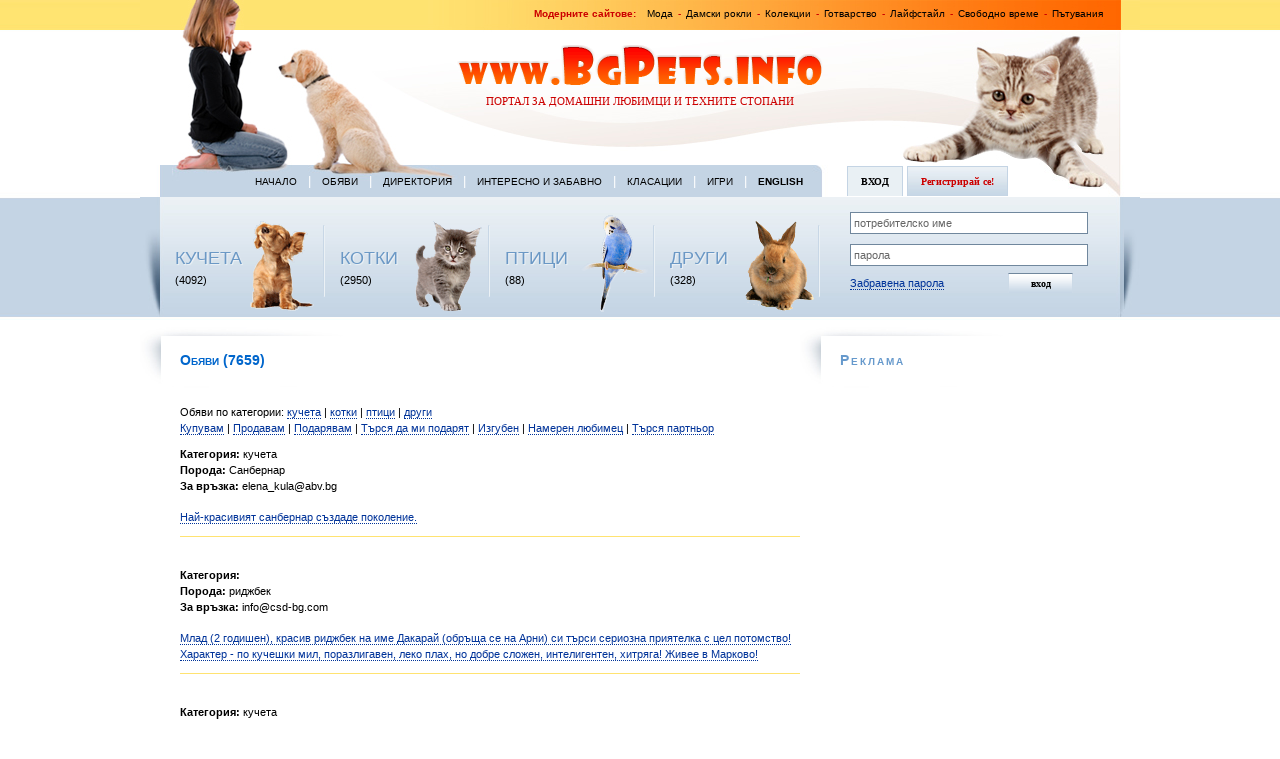

--- FILE ---
content_type: text/html; charset=UTF-8
request_url: https://www.bgpets.info/offers.php?page=444
body_size: 4853
content:
<!DOCTYPE html PUBLIC "-//W3C//DTD XHTML 1.0 Transitional//EN" "https://www.w3.org/TR/xhtml1/DTD/xhtml1-transitional.dtd" ><html xmlns="https://www.w3.org/1999/xhtml" xml:lang="en" lang="en" >
<head>
<title>Обяви за домашни любимци - кучета, котки, птици, влечуги - продавам, купувам, подарявам</title>
<meta name="AUTHOR" content="Fashion.bg Ltd." />
<meta name="keywords" content="Обяви, домашни любимци , кучета, котки, птици, влечуги , продавам, купувам, подарявам, pets,cats,dogs,birds,parrots,animals,offers,terrier,setter,Chow-Chow,persian,doberman,samoed,box,husky,домашни любимци,папагали,игуани,териер,сетер,доберман,дог,хъски,коли,персиийски,сиамски,животни,оферти,обяви,партньор" />
<meta name="description" content="Обяви за домашни любимци - продавам, купувам, подарявам куче, котка, папагал, птица, игуана, костенурка ..." />
<meta name="robots" content="index,follow" />

<meta http-equiv="content-type" content="text/html;charset=utf-8" />

<link rel="stylesheet" href="css/style.css" type="text/css" />
<link rel="stylesheet" href="css/tabmenu.css" type="text/css" />

<script type="text/javascript" src="js/tabmenu.js"></script>
</head>


<body>
<div id="pagewidth">
	<div id="header"> 
										<p class="topnav"><b>Модерните сайтове: &nbsp;</b>  
					<a href="https://www.fashion.bg" target="_blank">Мода</a>  -  
					<a href="https://www.fashion.bg/shop/дамски-дрехи/рокли" target="_blank">Дамски рокли</a> - 
					<a href="https://www.moda.bg" target="_blank">Колекции</a>  -  
					<a href="https://www.az-gotvia.bg" target="_blank">Готварство</a>  - 
					<a href="https://www.fashion-lifestyle.net" target="_blank">Лайфстайл</a>  -  
					<a href="https://www.infotech.bg" target="_blank">Свободно време</a>  -  
					<a href="https://travel-for-pleasure.com" target="_blank">Пътувания</a></p>
					
					
			<p class="logo"><a href="index.php" style="border:none;"><img src="img/logo.gif" alt="logo" title="logo" border="0" height="40" width="367" /></a></p>
			<h1> Портал за домашни любимци и техните стопани</h1>
	</div><!-- end Header -->
	
			<div id="wrapper" class="clearfix"> 
		
			<div id="twocols">
			   <div id="bleft">
                <div class="nav">  
          					<a href="index.php">Начало</a> |  
          					<a href="offers.php">Обяви</a> |  
          					<a href="directory.php">Директория</a> | 
          					<a href="zabavno.php">Интересно и забавно</a> |  
          					<a href="klasacii.php">Класации</a> |  
          					<a href="igri.php">Игри</a> |
							<a href="index_en.php"><strong>English</strong></a>
							</div>	
          			<div class="animals">  
          			   <ul id="cells">
          			   <li><span class="ttl"><br /><br /><br /><a href="index.php?display_category=dogs">КУЧЕТА</a><br />(4092)</span>  <span class="dog">&nbsp;</span></li>
<li><span class="ttl"><br /><br /><br /><a href="index.php?display_category=cats">КОТКИ</a><br />(2950)</span>  <span class="cat">&nbsp;</span></li>
<li><span class="ttl"><br /><br /><br /><a href="index.php?display_category=birds">ПТИЦИ</a><br />(88)</span>  <span class="bird">&nbsp;</span></li>
<li><span class="ttl"><br /><br /><br /><a href="index.php?display_category=reptiles">ДРУГИ</a><br />(328)</span>  <span class="rabbit">&nbsp;</span> </li>        					
          				</ul>
                </div>
          </div>
          
          
          <div id="bright">                
                <div id="mainMenu"><a>Вход</a> <a>Регистрирай се!</a></div>                
                <div id="submenu">
                  	<!-- The first sub menu -->
                  	<div id="submenu_1">
                            <form id="login" action="">
                  <input class="data" type="text" name="username" value="потребителско име" />
                  <input class="data" type="text" name="password" value="парола" />
                  <a href="#">Забравена парола</a><input class="btn" type="submit" name="subscribe" value="вход" />
                            </form></div>
                  	<!-- Second sub menu -->
                  	<div id="submenu_2">
<p>Ако желаете Вашият домашен любимец <br />да се появи на нашите страници, моля попълнете <a href="registration.php">регистрационната форма</a>. </p>
<p style="padding-top:0;">Услугата е безплатна!</p></div>        
                    </div>  
        
        </div>	 <!-- END tabbed block -->
		  </div><!-- end twocols -->
		  
		  
			<div id="maincol"> 
					
					
					  <div class="rbox">
							   <h2>Обяви (7659)</h2><div class='offer'><br />Обяви по категории: <a href='obqvi-kucheta.php'>кучета</a> | <a href='obqvi-kotki.php'>котки</a> | <a href='obqvi-ptici.php'>птици</a> | <a href='obqvi-drugi.php'>други</a><br /><a href = "offers-view.php?target=купувам-домашен-любимец">Купувам</a> | <a href = "offers-view.php?target=продавам-домашен-любимец">Продавам</a> | <a href = "offers-view.php?target=подарявам-домашен-любимец">Подарявам</a> | <a href = "offers-view.php?target=търся-да-ми-подарят-домашен-любимец">Търся да ми подарят</a> | <a href = "offers-view.php?target=изгубен-домашен-любимец">Изгубен</a> | <a href = "offers-view.php?target=намерен-домашен-любимец">Намерен любимец</a> | <a href = "offers-view.php?target=търся-партньор">Търся партньор</a><p><strong>Категория:</strong> кучета<br /><strong>Порода:</strong> Санбернар<br /><strong>За връзка:</strong> еlena_kula@abv.bg</p><p><a href="index.php?displayAnimal=1&a_id=4676">Най-красивият санбернар създаде поколение.</a><hr color='#FFE371' size='1' /></p><p><strong>Категория:</strong> <br /><strong>Порода:</strong> риджбек<br /><strong>За връзка:</strong> info@csd-bg.com</p><p><a href="index.php?displayAnimal=1&a_id=4675">Млад (2 годишен), красив риджбек на име Дакарай (обръща се на Арни) си търси сериозна приятелка с цел потомство!
Характер - по кучешки мил, поразлигавен, леко плах, но добре сложен, интелигентен, хитряга!
Живее в Марково!</a><hr color='#FFE371' size='1' /></p><p><strong>Категория:</strong> кучета<br /><strong>Порода:</strong> Сибирско хъски<br /><strong>За връзка:</strong> ivalinspasov@abv.bg</p><p><a href="index.php?displayAnimal=1&a_id=4674">кучето е на 1 година и 6 месеца има всички ваксини и паспорт пол женски</a><hr color='#FFE371' size='1' /></p><p><strong>Категория:</strong> кучета<br /><strong>Порода:</strong> Немска овчарка<br /><strong>За връзка:</strong>  0898792551</p><p><a href="index.php?displayAnimal=1&a_id=4673"> Продавам малки чистокръвни немски овчарки. Избор! Паспорти ,Родителите са наши - умни и послушни! Прекрасни пазачи! Цена: от 300 лева до 350 лева. кученцата са на 45 деня ..  ОТ ПЛОВДИВ СМЕ ...</a><hr color='#FFE371' size='1' /></p><p><strong>Категория:</strong> котки<br /><strong>За връзка:</strong> evelinayaneva@mail.bg</p><p><a href="index.php?displayAnimal=1&a_id=4672">Игриво и красиво женско маце на месец и половина търси обичливи стопани.
Гр. Пловидв</a><hr color='#FFE371' size='1' /></p><p><strong>Категория:</strong> котки<br /><strong>За връзка:</strong> iamjijav@gmail.com</p><p><a href="index.php?displayAnimal=1&a_id=4670">Мъжко и женско коте, на около 2 месеца, отглеждани в къща, чисти и игриви си търсят стопани.  Катя — 0897890716</a><hr color='#FFE371' size='1' /></p><p><strong>Категория:</strong> котки<br /><strong>Порода:</strong> Синя руска/ корат/ неизвестна<br /><strong>За връзка:</strong> eek_stravaganza@abv.bg</p><p><a href="index.php?displayAnimal=1&a_id=4669">Търся себеподобна красавица от София с цел да си имаме бебенца. На една година съм. Казват, че приличам на син руски благородник и на корат, не съм сигурен, че съм породист, но красотата ми е очевидна. Много ми е благ и нравът, обичлив съм и много игрив, обичам пътуванията до село и съм много контактен и с хора и животни. Намерен съм като малко бебе, тежко ранен в един вход, за това сега нямам опашка, но пък съм любимецът на всички :) Очаквам те, единствена любов!</a><hr color='#FFE371' size='1' /></p><p><strong>Категория:</strong> кучета<br /><strong>Порода:</strong> Лабладор ритривър<br /><strong>За връзка:</strong> milkowski_12@abv.bg</p><p><a href="index.php?displayAnimal=1&a_id=4667">лабрадорчета на 2 месеца. златисти с паспорти и ваксина</a><hr color='#FFE371' size='1' /></p><p><strong>Категория:</strong> кучета<br /><strong>Порода:</strong> Бийгъл<br /><strong>За връзка:</strong> shukova@mail.bg</p><p><a href="index.php?displayAnimal=1&a_id=4662">Търси се БЪРТИ - порода Бийгъл.
!!!ГОЛЯМА НАГРАДА!!!
Ако сте намерили Бърти, моля върнете ни го срещу СУМА ПО СПОРАЗУМЕНИЕ, ще Ви бъдем МНОГО благодарни!!! Велина Шукова gsm:0887656005, e-mail: shukova@mail.bg</a><hr color='#FFE371' size='1' /></p><p><strong>Категория:</strong> кучета<br /><strong>Порода:</strong> турски кангал (сивас)<br /><strong>За връзка:</strong> auto_hit@abv.bg</p><p><a href="index.php?displayAnimal=1&a_id=4661">Продавам 8 броя чистокръвни турски кангали,родени на 27.06.2011г.
Цена 450 лв./бр.
За контакти: 0878/222-777</a><hr color='#FFE371' size='1' /></p></div><p class='paging' style='padding-left:20px;'><a href='offers.php?page=443'>&laquo;</a>  | <a href='offers.php?page=434'>434</a> | <a href='offers.php?page=435'>435</a> | <a href='offers.php?page=436'>436</a> | <a href='offers.php?page=437'>437</a> | <a href='offers.php?page=438'>438</a> | <a href='offers.php?page=439'>439</a> | <a href='offers.php?page=440'>440</a> | <a href='offers.php?page=441'>441</a> | <a href='offers.php?page=442'>442</a> | <a href='offers.php?page=443'>443</a> | <a href='offers.php?page=444'>444</a> | <a href='offers.php?page=445'>445</a> | <a href='offers.php?page=446'>446</a> | <a href='offers.php?page=447'>447</a> | <a href='offers.php?page=448'>448</a> | <a href='offers.php?page=449'>449</a> | <a href='offers.php?page=450'>450</a> | <a href='offers.php?page=451'>451</a> | <a href='offers.php?page=452'>452</a> | <a href='offers.php?page=453'>453</a> | <a href='offers.php?page=454'>454</a> <a href='offers.php?page=445'>&raquo;</a></p><!--
<br clear="all" />
<div class="stars"><a href="#">Гласувай</a><img src="img/stars.gif" alt="stars" width="75" height="13" border="0" /></div>
<div class="stars"><a href="#">Гласувай</a> <img src="img/stars.gif" alt="stars" width="75" height="13" border="0" /></div>
<div class="stars last"><a href="#">Гласувай</a> <img src="img/stars.gif" alt="stars" width="75" height="13" border="0" /></div>-->
<br clear="all" />
                
            </div>  	
            <div class="maincol">				
<!--<p>Ако желаете вашият домашен любимец да се появи на нашите страници трябва да създадете личен профил и да попълните <a href="form.html">регистрирационната форма</a>. Услугата е <strong>безплатна</strong>!</p>-->
<div id="SC_TBlock_76845" class="SC_TBlock">loading...</div>

<p style="width:1000px;text-align:center;" >
<script type="text/javascript"><!--
google_ad_client = "ca-pub-2528004755218619";
/* Bgpets 300x250 */
google_ad_slot = "2622598547";
google_ad_width = 300;
google_ad_height = 250;
//-->
</script>
<script type="text/javascript"
src="https://pagead2.googlesyndication.com/pagead/show_ads.js">
</script>

<script type="text/javascript"><!--
google_ad_client = "ca-pub-2528004755218619";
/* Bgpets 300x250 */
google_ad_slot = "2622598547";
google_ad_width = 300;
google_ad_height = 250;
//-->
</script>
<script type="text/javascript"
src="https://pagead2.googlesyndication.com/pagead/show_ads.js">
</script>

<script type="text/javascript"><!--
google_ad_client = "ca-pub-2528004755218619";
/* Bgpets 300x250 */
google_ad_slot = "2622598547";
google_ad_width = 300;
google_ad_height = 250;
//-->
</script>
<script type="text/javascript"
src="https://pagead2.googlesyndication.com/pagead/show_ads.js">
</script></p>
			</div></div> <!-- end maincol -->
			
			
			<div id="rightcol"> 
			    <div class="rbox">
			           <h3>Реклама</h3>
			    			<p><script type="text/javascript"><!--
google_ad_client = "ca-pub-2528004755218619";
/* Bgpets 300x250 */
google_ad_slot = "2622598547";
google_ad_width = 300;
google_ad_height = 250;
//-->
</script>
<script type="text/javascript"
src="https://pagead2.googlesyndication.com/pagead/show_ads.js">
</script></p>
                
                
                
                
                <p><script type="text/javascript"><!--
google_ad_client = "ca-pub-2528004755218619";
/* Bgpets 300x250 */
google_ad_slot = "2622598547";
google_ad_width = 300;
google_ad_height = 250;
//-->
</script>
<script type="text/javascript"
src="https://pagead2.googlesyndication.com/pagead/show_ads.js">
</script></p>

				<p><script type="text/javascript" src="https://static.ak.connect.facebook.com/js/api_lib/v0.4/FeatureLoader.js.php/en_US"></script><script type="text/javascript">FB.init("a896bee76e26bb68e4bc4c049455fdad");</script><fb:fan profile_id="149560901737758" stream="0" connections="0" logobar="1" width="300"></fb:fan></p>
			        	<!--<h3>Реклама</h3>
			          <img src="img/banner.jpg" alt="banner.jpg, 52kB" title="banner" border="0" height="250" width="300">-->
			    </div>			
					<div class="rightcol"><p>&nbsp;</p></div>
			</div> <!-- end rightcol -->

</div><!-- end wrapper -->
	</div>  <!-- end pagewidth -->
	<br /><br />
	<!--
		<div id="boxes"> 
			<div id="boxeswidth" class="clearfix">
			   <div class="box">
  			      <div class="boxcontent">
			          <h4 class="red">Възможности</h4>
                <p>Какви възможности ви дава сайта?</p>
                <ul>
                    <li><a href="#">Да направите профил на вашия домашен любимец със снимки</a></li>
                    <li><a href="#">Да публикувате коментари</a></li>
                    <li><a href="#">Да гласувате за домашни любимци</a></li>
                    <li><a href="#">Да добавяте обяви</a></li>
                    <li><a href="#">Да добавяте сайтове в директорията</a></li>
                    <li><a href="#">Да изпращате статии</a></li>
                </ul>
            </div> 
          </div>
          <div class="box">      
            <div class="boxcontent">
                <h4 class="red">Полезна информация</h4>
                <p>На сайта може да намерите много полезна информация относно:</p>
                <ul>
                    <li><a href="#">Развъдници</a></li>
                    <li><a href="#">Зоомагазини</a></li>
                    <li><a href="#">Ветеринарни клиники</a></li>
                    <li><a href="#">Хотели за домашни любимци</a></li>
                    <li><a href="#">Аксесоари</a></li>
                    <li><a href="#">Козметика</a></li>
                </ul>
            </div> 
          </div>
          <div class="box">            
            <div class="boxcontent">
                <h4 class="blue">Актуални обяви</h4>
                <p><ul>
                    <li>Продавам Мини шпиц на различна възраст, бели на цвят, ваксинирани, от 150 до 250 лева, 0899596789  <a href="#">&raquo;</a></li>
                    <li class="right"><a href="#">още обяви &raquo;</a></li>
                </ul></p>
            </div>
          </div>
          
	     </div>
    </div> --><!-- end 3 boxes -->
	 
	
	<div id="footer"> 
			<div id="footerwidth" class="clearfix">
			     <div id="fleft">
					     <p>Copyright 2001-2025 &copy; Fashion.bg Ltd. | Web design <a href="#" target="_blank">Fashion.bg</a></p> 
					 </div>
					 <div id="fright">
					     <p><strong>Обяви по категории</strong></p>
					     <p class="cat-buttons"><a href="obqvi-kucheta.php">кучета</a><a href="obqvi-kotki.php">котки</a><a href="obqvi-ptici.php">птици</a><a href="obqvi-drugi.php">други</a></p>
					     <h4>Търсене</h4>
               <form id="search" action="">
                  <input class="data" type="text" name="keyword" value="търсене по ключова дума..." />
                  <a href="#">Подробно търсене</a><input class="btn" type="submit" name="subscribe" value="търси" />
               </form>
					 </div>
	</div></div> <!-- end footer -->
	<script>
  (function(i,s,o,g,r,a,m){i['GoogleAnalyticsObject']=r;i[r]=i[r]||function(){
  (i[r].q=i[r].q||[]).push(arguments)},i[r].l=1*new Date();a=s.createElement(o),
  m=s.getElementsByTagName(o)[0];a.async=1;a.src=g;m.parentNode.insertBefore(a,m)
  })(window,document,'script','//www.google-analytics.com/analytics.js','ga');

  ga('create', 'UA-59841620-1', 'auto');
  ga('send', 'pageview');

</script>
</body>
</html>


--- FILE ---
content_type: text/html; charset=utf-8
request_url: https://www.google.com/recaptcha/api2/aframe
body_size: 251
content:
<!DOCTYPE HTML><html><head><meta http-equiv="content-type" content="text/html; charset=UTF-8"></head><body><script nonce="fFT-vlbHvjH2P-geUkgTQQ">/** Anti-fraud and anti-abuse applications only. See google.com/recaptcha */ try{var clients={'sodar':'https://pagead2.googlesyndication.com/pagead/sodar?'};window.addEventListener("message",function(a){try{if(a.source===window.parent){var b=JSON.parse(a.data);var c=clients[b['id']];if(c){var d=document.createElement('img');d.src=c+b['params']+'&rc='+(localStorage.getItem("rc::a")?sessionStorage.getItem("rc::b"):"");window.document.body.appendChild(d);sessionStorage.setItem("rc::e",parseInt(sessionStorage.getItem("rc::e")||0)+1);localStorage.setItem("rc::h",'1768707353806');}}}catch(b){}});window.parent.postMessage("_grecaptcha_ready", "*");}catch(b){}</script></body></html>

--- FILE ---
content_type: text/javascript
request_url: https://www.bgpets.info/js/tabmenu.js
body_size: 1513
content:
// JavaScript Document
	var menuAlignment = 'left';	// Align menu to the left or right?		
	var topMenuSpacer =0; // Horizontal space(pixels) between the main menu items	
	var activateSubOnClick = true; // if true-> Show sub menu items on click, if false, show submenu items onmouseover
	var leftAlignSubItems = true; 	// left align sub items t
	
	var activeMenuItem = false;	// Don't change this option. It should initially be false
	var activeTabIndex =0;	// Index of initial active tab	(0 = first tab) - If the value below is set to true, it will override this one.
	var rememberActiveTabByCookie = false;	// Set it to true if you want to be able to save active tab as cookie
	
	var MSIE = navigator.userAgent.indexOf('MSIE')>=0?true:false;
	var Opera = navigator.userAgent.indexOf('Opera')>=0?true:false;
	var navigatorVersion = navigator.appVersion.replace(/.*?MSIE ([0-9]\.[0-9]).*/g,'$1')/1;
		
	/*
	These cookie functions are downloaded from 
	http://www.mach5.com/support/analyzer/manual/html/General/CookiesJavaScript.htm
	*/	
	function Get_Cookie(name) { 
	   var start = document.cookie.indexOf(name+"="); 
	   var len = start+name.length+1; 
	   if ((!start) && (name != document.cookie.substring(0,name.length))) return null; 
	   if (start == -1) return null; 
	   var end = document.cookie.indexOf(";",len); 
	   if (end == -1) end = document.cookie.length; 
	   return unescape(document.cookie.substring(len,end)); 
	} 
	// This function has been slightly modified
	function Set_Cookie(name,value,expires,path,domain,secure) { 
		expires = expires * 60*60*24*1000;
		var today = new Date();
		var expires_date = new Date( today.getTime() + (expires) );
	    var cookieString = name + "=" +escape(value) + 
	       ( (expires) ? ";expires=" + expires_date.toGMTString() : "") + 
	       ( (path) ? ";path=" + path : "") + 
	       ( (domain) ? ";domain=" + domain : "") + 
	       ( (secure) ? ";secure" : ""); 
	    document.cookie = cookieString; 
	}	
	
	function showHide()
	{
		if(activeMenuItem){
			activeMenuItem.className = 'inactiveMenuItem'; 	
			var theId = activeMenuItem.id.replace(/[^0-9]/g,'');
			document.getElementById('submenu_'+theId).style.display='none';
			var img = activeMenuItem.getElementsByTagName('IMG');
			if(img.length>0)img[0].style.display='none';			
		}

		var img = this.getElementsByTagName('IMG');
		if(img.length>0)img[0].style.display='inline';
				
		activeMenuItem = this;		
		this.className = 'activeMenuItem';
		var theId = this.id.replace(/[^0-9]/g,'');
		document.getElementById('submenu_'+theId).style.display='block';
		

				
		if(rememberActiveTabByCookie){
			Set_Cookie('dhtmlgoodies_tab_menu_tabIndex','index: ' + (theId-1),100);
		}
	}
	
	function initMenu()
	{
		var mainMenuObj = document.getElementById('mainMenu');
		var menuItems = mainMenuObj.getElementsByTagName('A');
		if(document.all){
			mainMenuObj.style.visibility = 'hidden';
			document.getElementById('submenu').style.visibility='hidden';
		}		
		if(rememberActiveTabByCookie){
			var cookieValue = Get_Cookie('dhtmlgoodies_tab_menu_tabIndex') + '';
			cookieValue = cookieValue.replace(/[^0-9]/g,'');
			if(cookieValue.length>0 && cookieValue<menuItems.length){
				activeTabIndex = cookieValue/1;
			}			
		}
		
		var currentLeftPos = 15;
		for(var no=0;no<menuItems.length;no++){			
			if(activateSubOnClick)menuItems[no].onclick = showHide; else menuItems[no].onmouseover = showHide;
			menuItems[no].id = 'mainMenuItem' + (no+1);
			if(menuAlignment=='left')
				menuItems[no].style.left = currentLeftPos + 'px';
			else
				menuItems[no].style.right = currentLeftPos + 'px';
			currentLeftPos = currentLeftPos + menuItems[no].offsetWidth + topMenuSpacer; 
			
			var img = menuItems[no].getElementsByTagName('IMG');
			if(img.length>0){
				img[0].style.display='none';
				if(MSIE && !Opera && navigatorVersion<7){
					img[0].style.bottom = '-1px';
					img[0].style.right = '-1px';
				}
			}
						
			if(no==activeTabIndex){
				menuItems[no].className='activeMenuItem';
				activeMenuItem = menuItems[no];
				var img = activeMenuItem.getElementsByTagName('IMG');
				if(img.length>0)img[0].style.display='inline';	
							
			}else menuItems[no].className='inactiveMenuItem';
			if(!document.all)menuItems[no].style.bottom = '0px';
			if(MSIE && navigatorVersion < 6)menuItems[no].style.bottom = '0px';
			

		}		
		
		var mainMenuLinks = mainMenuObj.getElementsByTagName('A');
		
		var subCounter = 1;
		var parentWidth = mainMenuObj.offsetWidth;
		while(document.getElementById('submenu_' + subCounter)){
			var subItem = document.getElementById('submenu_' + subCounter);
			
			if(leftAlignSubItems){
				// No action
			}else{							
				var leftPos = mainMenuLinks[subCounter-1].offsetLeft;
				document.getElementById('submenu_'+subCounter).style.paddingLeft =  leftPos + 'px';
				subItem.style.position ='absolute';
				if(subItem.offsetWidth > parentWidth){
					leftPos = leftPos - Math.max(0,subItem.offsetWidth-parentWidth); 	
				}
				subItem.style.paddingLeft =  leftPos + 'px';
				subItem.style.position ='static';
					
				
			}
			if(subCounter==(activeTabIndex+1)){
				subItem.style.display='block';
			}else{
				subItem.style.display='none';
			}
			
			subCounter++;
		}
		if(document.all){
			mainMenuObj.style.visibility = 'visible';
			document.getElementById('submenu').style.visibility='visible';
		}		
		document.getElementById('submenu').style.display='block';
	}
	window.onload = initMenu;	
